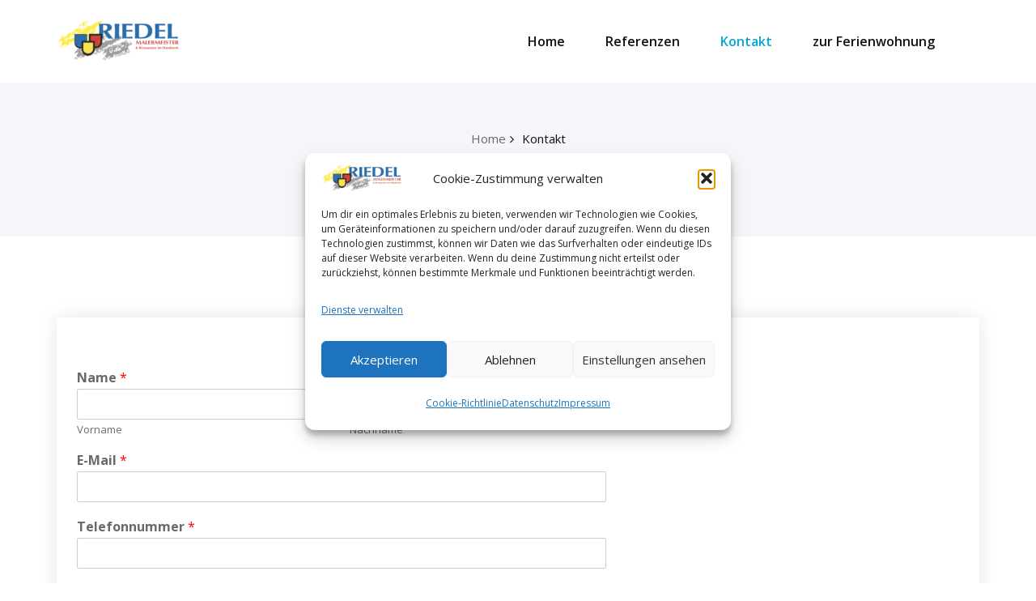

--- FILE ---
content_type: text/javascript
request_url: https://malermeisterriedel.de/wp-content/themes/quality-pro/js/menu/menu.js?ver=479d2a90ea35f8adbcb2c1f0a398f2bb
body_size: 2192
content:
/* ---------------------------------------------- /*
 * Preloader
 /* ---------------------------------------------- */
(function(){

    jQuery(document).ready(function() {
        /* ---------------------------------------------- /*
         * Blog Masonry Two column
         /* ---------------------------------------------- */
        jQuery("#blog-masonry").mpmansory(
                {
                    childrenClass: 'item', // default is a div
                    columnClasses: 'padding', //add classes to items
                    breakpoints:{
                        lg: 6, //Change masonry column here like 2, 3, 4 column
                        md: 6, 
                        sm: 6,
                        xs: 12
                    },
                    distributeBy: { order: false, height: false, attr: 'data-order', attrOrder: 'asc' }, //default distribute by order, options => order: true/false, height: true/false, attr => 'data-order', attrOrder=> 'asc'/'desc'
                    onload: function (items) {
                        //make somthing with items
                    } 
                }
            );
          /* ---------------------------------------------- /*
         * Blog Masonry Three column
         /* ---------------------------------------------- */
        jQuery("#blog-masonry2").mpmansory(
                {
                    childrenClass: 'item', // default is a div
                    columnClasses: 'padding', //add classes to items
                    breakpoints:{
                        lg: 4, //Change masonry column here like 2, 3, 4 column
                        md: 4, 
                        sm: 6,
                        xs: 12
                    },
                    distributeBy: { order: false, height: false, attr: 'data-order', attrOrder: 'asc' }, //default distribute by order, options => order: true/false, height: true/false, attr => 'data-order', attrOrder=> 'asc'/'desc'
                    onload: function (items) {
                        //make somthing with items
                    } 
                }
            );
         /* ---------------------------------------------- /*
         * Blog Masonry Four column
         /* ---------------------------------------------- */
        jQuery("#blog-masonry3").mpmansory(
                {
                    childrenClass: 'item', // default is a div
                    columnClasses: 'padding', //add classes to items
                    breakpoints:{
                        lg: 3, //Change masonry column here like 2, 3, 4 column
                        md: 3, 
                        sm: 6,
                        xs: 12
                    },
                    distributeBy: { order: false, height: false, attr: 'data-order', attrOrder: 'asc' }, //default distribute by order, options => order: true/false, height: true/false, attr => 'data-order', attrOrder=> 'asc'/'desc'
                    onload: function (items) {
                        //make somthing with items
                    } 
                }
            );


        /* ---------------------------------------------- /*
        * Fullscreen Serach Box 
        /* ---------------------------------------------- */   
            jQuery('a[href="#searchbar_fullscreen"]').on("click", function(event) {
                event.preventDefault();
                jQuery("#searchbar_fullscreen").addClass("open");
                jQuery('#searchbar_fullscreen > form > input[type="search"]').focus();
             });

            jQuery("#searchbar_fullscreen, #searchbar_fullscreen button.close").on("click keyup", function(event) {
                if (event.target == this || event.target.className == "close" || event.keyCode == 27) {
                 jQuery(this).removeClass("open");
                }
            });

         /* ---------------------------------------------- /*
         * Navbar menu sticky
         /* ---------------------------------------------- */
            jQuery(window).bind('scroll', function () {
                 if (jQuery(window).scrollTop() > 200) {
                jQuery('.navbar1.header-variation-2').addClass('stickymenu1');
                jQuery('.navbar1.header-variation-2').slideDown();
            } else {
                jQuery('.navbar1.header-variation-2').removeClass('stickymenu1');
                jQuery('.navbar1.header-variation-2').attr('style','');
            }
        });
        

        /* ---------------------------------------------- /*
         * Scroll top
         /* ---------------------------------------------- */
    
        jQuery(window).scroll(function() {
            if (jQuery(this).scrollTop() > 100) {
                jQuery('.scroll-up').fadeIn();
            } else {
                jQuery('.scroll-up').fadeOut();
            }
        });
        
        jQuery('.scroll-up').click(function () {
            jQuery("html, body").animate({
                scrollTop: 0
            }, 700);
            return false;
        });
        

        /* ---------------------------------------------- /*
         * Initialization General Scripts for all pages
         /* ---------------------------------------------- */

        var homeSection = jQuery('.home-section'),
            navbar      = jQuery('.navbar-custom'),
            navHeight   = navbar.height(),
           // worksgrid   = jQuery('#works-grid'),
            width       = Math.max(jQuery(window).width(), window.innerWidth),
            mobileTest  = false;

        if(/Android|webOS|iPhone|iPad|iPod|BlackBerry|IEMobile|Opera Mini/i.test(navigator.userAgent)) {
            mobileTest = true;
        }
        document.onload = quality_my_function();
        quality_buildHomeSection(homeSection);
        quality_navbarAnimation(navbar, homeSection, navHeight);
        quality_navbarSubmenu(width);
        quality_hoverDropdown(width, mobileTest);

        jQuery(window).resize(function() {
            var width = Math.max(jQuery(window).width(), window.innerWidth);
            quality_buildHomeSection(homeSection);
            quality_hoverDropdown(width, mobileTest);
        });

  function quality_my_function () {
    jQuery('.dropdown-menu').parent().addClass('dropdown');
    }
       /* ---------------------------------------------- /*
         * Home section height
         /* ---------------------------------------------- */

        function quality_buildHomeSection(homeSection) {
            if (homeSection.length > 0) {
                if (homeSection.hasClass('home-full-height')) {
                    homeSection.height(jQuery(window).height());
                } else {
                    homeSection.height(jQuery(window).height() * 0.85);
                }
            }
        }

      /* ---------------------------------------------- /*
         * Transparent navbar animation
         /* ---------------------------------------------- */

        function quality_navbarAnimation(navbar, homeSection, navHeight) {
            var topScroll = jQuery(window).scrollTop();
            if (navbar.length > 0 && homeSection.length > 0) {
                if(topScroll >= navHeight) {
                    navbar.removeClass('navbar-transparent');
                } else {
                    navbar.addClass('navbar-transparent');
                }
            }
        }

        /* ---------------------------------------------- /*
         * Navbar submenu
         /* ---------------------------------------------- */

        function quality_navbarSubmenu(width) {
            if (width > 1100) {
                 jQuery('.navbar li.dropdown').hover(function() {
                    var MenuLeftOffset  = jQuery(this).offset().left;
                    var Menu1LevelWidth = jQuery('.dropdown-menu', jQuery(this)).width();
                    if (width - MenuLeftOffset < Menu1LevelWidth * 2) {
                        jQuery(this).children('.dropdown-menu').addClass('leftauto');
                    } else {
                        jQuery(this).children('.dropdown-menu').removeClass('leftauto');
                    }
                    if (jQuery('.dropdown', jQuery(this)).length > 0) {
                        var Menu2LevelWidth = jQuery('.dropdown-menu', jQuery(this)).width();
                        if (width - MenuLeftOffset - Menu1LevelWidth < Menu2LevelWidth) {
                            jQuery(this).children('.dropdown-menu').addClass('left-side');
                        } else {
                            jQuery(this).children('.dropdown-menu').removeClass('left-side');
                        }
                    }
                });

                 jQuery('.navbar li.dropdown a').focus(function() {
                    var MenuLeftOffsets  = jQuery(this).parent().offset().left;
                    var Menu1LevelWidth = jQuery('.dropdown-menu', jQuery(this).parent()).width();
                    if (width - MenuLeftOffsets < Menu1LevelWidth * 2) {
                        jQuery(this).parent().children('.dropdown-menu').addClass('leftauto');
                    } else {
                        jQuery(this).parent().children('.dropdown-menu').removeClass('leftauto');
                    }
                    if (jQuery('.dropdown', jQuery(this).parent()).length > 0) {
                        var Menu2LevelWidth = jQuery('.dropdown-menu', jQuery(this).parent()).width();
                        if (width - MenuLeftOffsets - Menu1LevelWidth < Menu2LevelWidth) {
                            jQuery(this).parent().children('.dropdown-menu').addClass('left-side');
                        } else {
                            jQuery(this).parent().children('.dropdown-menu').removeClass('left-side');
                        }
                    }
                });
            }
        }

        /* ---------------------------------------------- /*
         * Navbar hover dropdown on desctop
         /* ---------------------------------------------- */

        function quality_hoverDropdown(width, mobileTest) {
            if ((width > 1100) && (mobileTest !== true)) {
                jQuery('.navbar-custom .navbar-nav > li.dropdown, .navbar-custom li.dropdown > ul > li.dropdown').removeClass('open');
                var delay = 0;
                var setTimeoutConst;
                jQuery('.navbar-custom .navbar-nav > li.dropdown, .navbar-custom li.dropdown > ul > li.dropdown').hover(function() {
                        var jQuerythis = jQuery(this);
                        setTimeoutConst = setTimeout(function() {
                            jQuerythis.addClass('open');
                            jQuerythis.find('.dropdown-toggle').addClass('disabled');
                        }, delay);
                    },
                    function() {
                        clearTimeout(setTimeoutConst);
                        jQuery(this).removeClass('open');
                        jQuery(this).find('.dropdown-toggle').removeClass('disabled');
                    });
            } else {
                jQuery('.navbar-custom .navbar-nav > li.dropdown, .navbar-custom li.dropdown > ul > li.dropdown').unbind('mouseenter mouseleave');
                jQuery('.navbar-custom [data-toggle=dropdown]').not('.binded').addClass('binded').on('click', function(event) {
                    event.preventDefault();
                    event.stopPropagation();
                    jQuery(this).parent().siblings().removeClass('open');
                    jQuery(this).parent().siblings().find('[data-toggle=dropdown]').parent().removeClass('open');
                    jQuery(this).parent().toggleClass('open');
                });
            }
        }

      

        /* ---------------------------------------------- /*
         * Navbar collapse on click
         /* ---------------------------------------------- */

        jQuery(document).on('click','.navbar-collapse.in',function(e) {
            if( jQuery(e.target).is('a') && jQuery(e.target).attr('class') != 'dropdown-toggle' ) {
                jQuery(this).collapse('hide');
            }
        });
        
        jQuery('li.dropdown').find('.fa-angle-down').each(function(){
                jQuery(this).on('click', function(){
                if( jQuery(window).width() < 1100) {
                     jQuery('li.dropdown,li.dropdown-submenu').removeClass('open');
                    jQuery(this).parent().next().slideToggle();
                }
                return false;
            });
        });


    });
})(jQuery);


